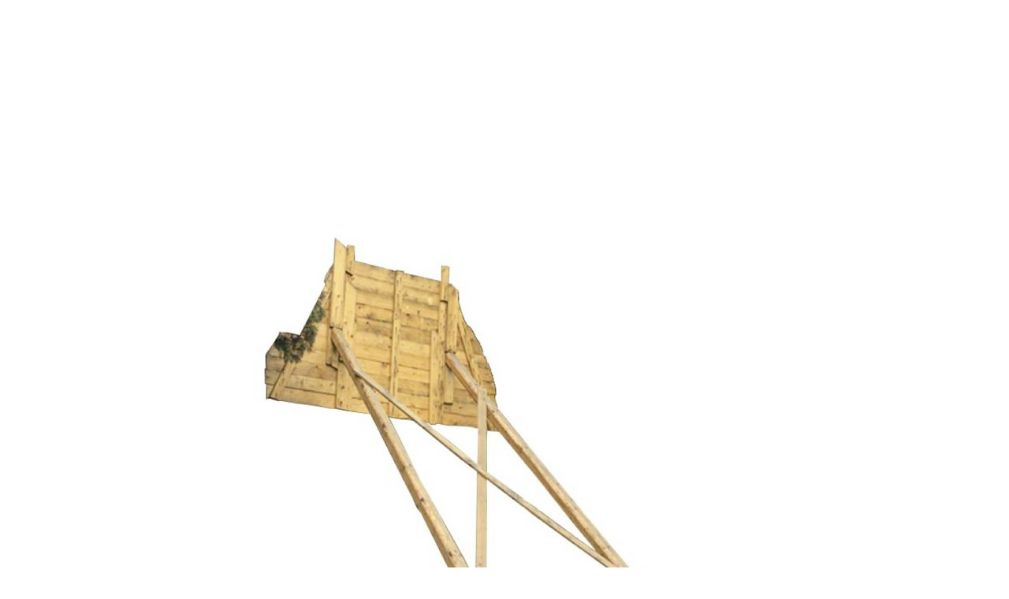

--- FILE ---
content_type: text/html; charset=UTF-8
request_url: http://www.slashseconds.org/issues/002/002/articles/cconderelli/expand.php?img=en_in_support0002.jpg&title=+
body_size: 473
content:
<!DOCTYPE HTML PUBLIC "-//W3C//DTD HTML 4.01//EN"
        "http://www.w3.org/TR/html4/strict.dtd">
<html>
<head>

<style type="text/css" media="screen">
.enlarged p { 
	line-height: 16px ;
	font-family: Verdana, sans-serif ;
	font-size: 8pt ;
	font-weight: normal;
	margin: 0px 0px 8px 0px ;
	color: #333 ;
	}
	
.enlarged a { 
	text-decoration: none ;
	}
</style>

<title>In Support</title>
</head>

<body>

	<table width="100%" height="100%" border=0 class="enlarged">
		<tr>
			<td align=center valign=middle>
			
				<p><img src="en_in_support0002.jpg" alt="In Support"></p>
				
				<p>In Support <a href="JavaScript:window.close();">&nbsp;&nbsp;&nbsp;[x] close</a></p></td>
			
			</tr>
		
		</table>

</body>
</html>